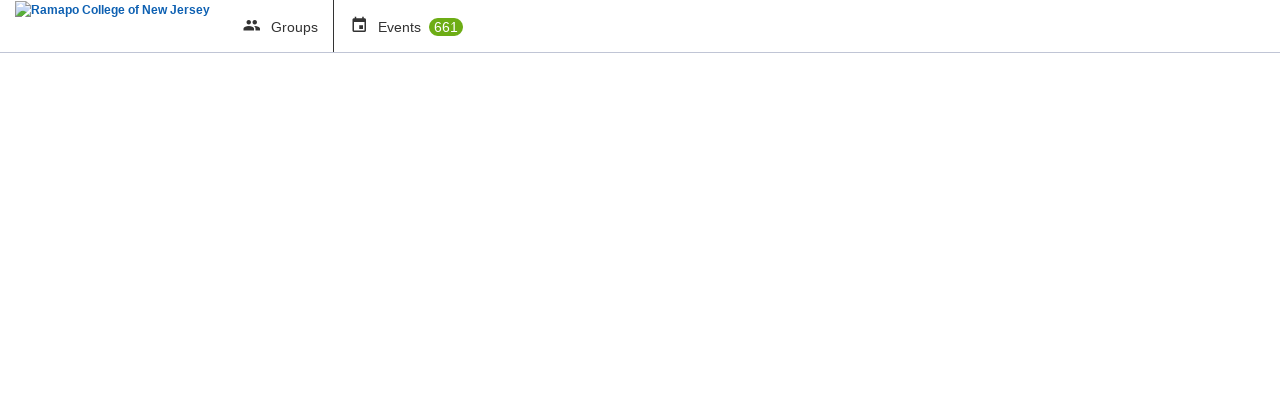

--- FILE ---
content_type: text/html; charset=utf-8
request_url: https://archway.ramapo.edu/%5BCONTENT-EVENTS_LINK_FEATURED%5D/?club_url=nso
body_size: 10445
content:



<!doctype html>
<html xmlns="http://www.w3.org/1999/xhtml" lang="en-US" xml:lang="en-US">
<head>

		<meta charset="utf-8">
		<meta name="viewport" content="width=device-width, initial-scale=1">
		
		<title>Campus Home - Archway</title>
		
		<meta http-equiv="X-UA-Compatible" content="IE=edge,chrome=1,requiresActiveX=true">
    
    <meta name="apple-itunes-app" content="app-id=566688504, affiliate-data=myAffiliateData, app-argument=myURL">
    <meta name="Description" content="The campus engagement platform of Ramapo College of New Jersey - Powered by CampusGroups.">
    <meta name="title" content="Ramapo College of New Jersey">
    
    <!-- Presentation -->
    
    <link rel="icon" type="images/x-icon" href="/upload/ramapo/2020/s1_image_upload_1394963_archwayfavicon_818123548.png?ts=2">
    <link rel="shortcut icon" type="images/x-icon" href="/upload/ramapo/2020/s1_image_upload_1394963_archwayfavicon_818123548.png?ts=2">

	<link href="/css/widgets.css" rel="stylesheet" type="text/css">
	<link href="/css/content.css" rel="stylesheet" type="text/css">


	<link href="/css/main.css" rel="stylesheet" type="text/css" media="screen">
	<link href="/css/superfish.css" rel="stylesheet" type="text/css" media="screen">
	<link href="/js/meanmenu/meanmenu.css" rel="stylesheet" type="text/css" media="screen">
	<link href="/css/responsive.css" rel="stylesheet" type="text/css" media="screen">
    <link href="/css/add_people_popup.css" rel="stylesheet" type="text/css">
    <link href="/js/jquery/jquery.autocomplete.css" rel="stylesheet" type="text/css">
    <link href="/js/jquery/jquery.tooltip.css" rel="stylesheet" type="text/css">
    <link href="/js/thickbox/thickbox.css" rel="stylesheet" type="text/css">
	<link href="/bower_components/jquery-ui/themes/base/jquery-ui.min.css" rel="stylesheet" type="text/css">
	

    <!-- If not a web site -->
    
	<style>
		#topbar {background:#ffffff}
		#header .nav > li:hover, #header .nav > li > a:focus, .dd_account > .active, .nav > .active, .nav > li.active_appli, .big_button:hover, .big_button:focus {background-color:#862633 !important}
		.big_button, .nav > li {background-color: #ffffff}
		#topbar .nav > li:hover .arrow_down, #topbar .nav > li.active .arrow_down {border-color: #ffffff}
		body[id=""] .meanmenu-reveal, .mean-container#menu_manage .home {background:#862633 !important}
		
		#header {height: 124 - 48%>px}
		
		.darkBgColor {background:#862633!important}
	</style>

  <link rel="stylesheet" href="/bower_components/mdi/css/materialdesignicons.min.css">
  <link rel="stylesheet" href="/css/temp-header.css">

  


    <!-- JScripts -->

    <script type="text/javascript">var strUrlRewrite = 1;</script>
    <script type="text/javascript">function $$(strId) { return document.getElementById(strId); }</script>
	<script type="text/javascript" src="/bower_components/jquery/dist/jquery.min.js"></script>
	
		<script type="text/javascript">$.ajaxSetup({cache:true})</script>
	

    <script type="text/javascript" src="/js/jquery-migrate-1.2.1.js"></script>
	<script type="text/javascript" src="/js/jquery/jquery-ui.min.js"></script>
	<script type="text/javascript" src="/js/superfish.js"></script>
	<script type="text/javascript" src="/js/meanmenu/jquery.meanmenu.js"></script>
	<script type="text/javascript" src="/js/accessibility.js"></script>
	<script type="text/javascript" src="/js/scripts.js"></script>
	<script>
		
			jQuery(document).ready(function () {jQuery('#header nav').meanmenu();});
		
	</script>

	<!--[if lt IE 9]>
	  <script type="text/javascript" src="/js/selectivizr-min.js"></script>
	<![endif]-->

	

    <script src="/js/thickbox/thickbox.js" type="text/javascript"></script>

	
	<script>
	
	</script>
	
    <script type="text/javascript">
    jQuery(document).ready(function() {
        pageload(window.location.hash);

        // Listen for popstate to detect browser back/forward navigation
        window.addEventListener('popstate', function(event) {
            pageload(window.location.hash);
        });
    });

    function pageload(hash) {
        if (hash) {
            var a = hash.substring(1); // Remove the '#' from hash

            if (document.getElementById(a.substring(0, a.indexOf('='))) && a.substring(a.indexOf('=') + 1) != '') {
                confirmMessage(this, '');

                if (a.indexOf('?ax=1') > 0 || a.indexOf('&ax=1') > 0) {
                    getContentOver(a.substring(0, a.indexOf('=')), a.substring(a.indexOf('=') + 1) + '&ts=12561027');
                } else {
                    if (a.indexOf('?') > 0) {
                        getContentOver(a.substring(0, a.indexOf('=')), a.substring(a.indexOf('=') + 1) + '&ax=1&ts=12561027');
                    } else {
                        getContentOver(a.substring(0, a.indexOf('=')), a.substring(a.indexOf('=') + 1) + '?ax=1&ts=12561027');
                    }
                }
            }
        } else {
            
        }
    }
    </script>

	<link rel="stylesheet" href="/css/jquery.smallipop.css" type="text/css" media="all" title="Screen">
	<script type="text/javascript" src="/js/modernizr.js"></script>
	<script type="text/javascript" src="/js/jquery.smallipop.js"></script>
	<script>
	jQuery(document).ready(function () {
		$('.top_bubble').smallipop({
			theme: 'black',
			popupDistance: 0,
			popupYOffset: -7,
			popupOffset: 0,
			popupDistance: 5,
			popupAnimationSpeed: 0,
			popupDelay: 500,
			hideDelay: 0
		});
		$('.bot_bubble').smallipop({
			theme: 'black',
			preferredPosition: 'bottom',
			popupDistance: 0,
			popupYOffset: -7,
			popupOffset: 0,
			popupDistance: 5,
			popupAnimationSpeed: 0,
			popupDelay: 500,
			hideDelay: 0
		});
		$('.right_bubble').smallipop({
			preferredPosition: 'right',
			theme: 'black',
			popupDistance: 0,
			popupOffset: 10,
			popupAnimationSpeed: 0,
			popupDelay: 500,
			hideDelay: 0
		});
	});
	</script>


	
</head><body class="" id="">



	<!-- School custom code -->
	
	<!-- End school custom code -->

<script src="/js/wz_tooltip.js"></script>

<div id="header">
    <div id="generic">Loading</div>
    
    <div id="topbar" class="lightTopbar btnBlackWhite">
    <div class="wrapper" style="text-align:center;">
        <div class="left">
            
                    <a class="logo top_bubble" title="" href="/"><b><img src="/upload/ramapo/2020/image_upload_1394963_archwaymaroonbackground_200x55_818123512.png" alt="Ramapo College of New Jersey"></b></a>
                
            <nav aria-label="Discover your groups">
                <ul class="nav">
                    
                    <li class="gr_dropdown " style="border-right: 1px #333 solid;">
                        <a title="" class="top_bubble" href="/club_signup">
                            
                                    <span><img src="/images/main/icons_topnav.png" width="407" height="75" alt="Discover your groups" aria-hidden="true"></span>
                                    <span class="rub_name">Groups</span>
                                    
                                </a>

                        
                    </li>
                    
                        <li class="event_link"><a class="top_bubble" title="" href="/events">
                                <span style="border:0px"></span>
                                <span class="rub_name" style="margin-right:14px">Events</span>
                                
                                    <span class="notif_counter" style="margin-left: 4px; background-color: #6dad15; border-radius: 10px; color: #fff; padding: 1px 5px;">661</span>
                                
                        </a></li>
                    

                </ul>
            </nav>
        </div>
        <div style="display: inline-block; vertical-align:middle;">
            <nav aria-label="Sidebar">
                <ul class="nav">
            

                </ul>
            </nav>
        </div>
        <div class="right">
            
        </div>
    </div>
</div>

</div>

    </div>

<div id="content" class="">
<div class="wrapper">
<div id="main">


<!--"leftcol" -->


<!--"maincol" -->
<div id="maincol">


<script type="text/javascript">

    function redirectUpload() {
        alert("In order to upload new users, you need to manage a group, and then click: Members > Import.");
        return false;
    }

</script>

    
<!-- Google Analytics -->
    
    <!-- End Google Analytics -->

	
<script type="text/javascript" src="/js/jquery/jquery.autocomplete.js"></script>
<script src="/js/jquery.slides.min.js" type="text/javascript"></script>
<script src="/js/jquery.dd.js" type="text/javascript"></script>





				</div>
			</div>
		</div>



	</div>
</div>

		<div id="footer">
		    <div class="wrapper">
				<div>
					<div>
						<h3>Quick Links</h3>
						<ul>
							<li><a href="/login">Home</a></li>
							
								<li><a href="/calendar">Events</a></li>
							
								<li><a href="/club_signup">Groups</a></li>
							
						</ul>
					</div>
					<div>
						<h3>Social</h3>
						<ul class="social_links">
							<li><a class="followUs" href="https://twitter.com/campusgroups"><span></span><span>Follow @campusgroups</span></a></li>
							<li><a class="facebook" href="https://www.facebook.com/campusgroups"><span></span><span>Like on Facebook</span></a></li>
							<li><a class="newsletter" href="https://resources.readyeducation.com/blog"><span></span><span>News</span></a></li>
						</ul>
					</div>
					<div>
						<h3>Contact</h3>
						<ul>
							<li><a href="https://www.readyeducation.com/en-us/get-in-touch">Contact CampusGroups</a></li>
							<li><a href="https://readyedu.atlassian.net/wiki/spaces/CGSD/overview?homepageId=302186786">Support Center</a></li>
						</ul>
					</div>
					<div>
						<h3>Legal Part</h3>
						<ul>
							<li><a href="https://www.ramapo.edu/web-resources/privacy/">Privacy Policy</a></li>
						</ul>
					</div>
				</div>
                

				<p class="copyright">&copy;2005-2026 <a href="http://www.novalsys.com">Novalsys, Inc</a></p>
			</div>
		</div>
	

<!-- should always be last stylesheet loaded -->
<link href="/static/css/accessibility.css?v=20250115.1" rel="stylesheet" />

</body>
</html>

